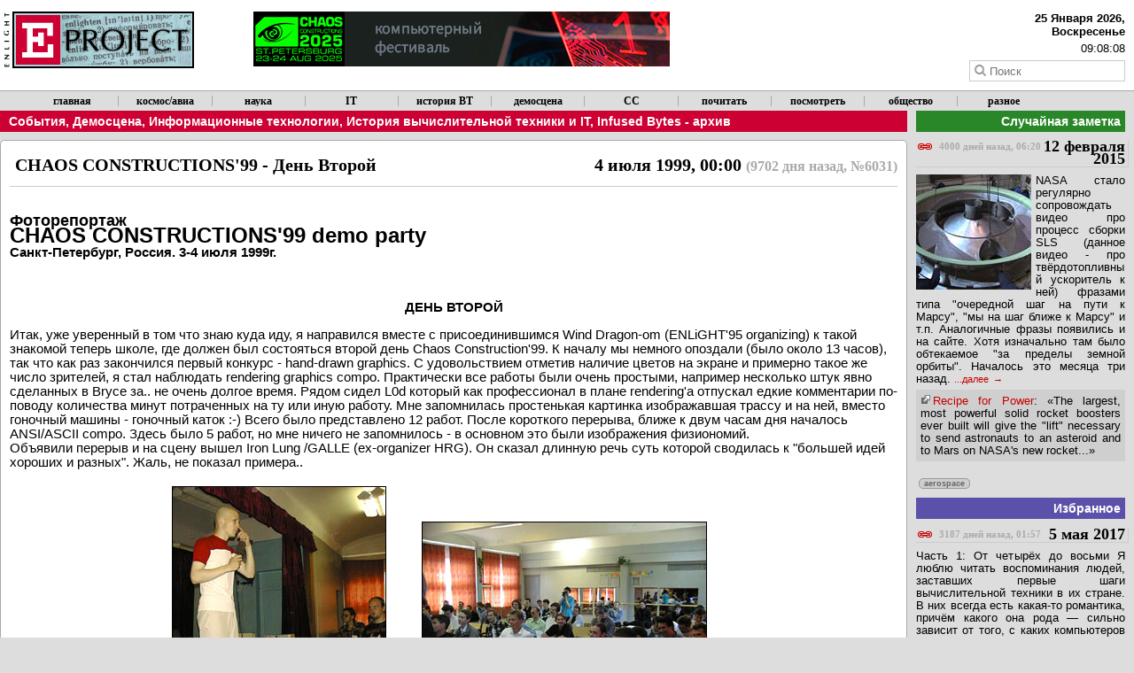

--- FILE ---
content_type: text/html
request_url: https://enlight.ru/post/6031/
body_size: 15183
content:

<!DOCTYPE html>
<html>
<head>
<title>CHAOS CONSTRUCTIONS'99 - День Второй. ENLiGHT Project.</title>

<meta charset="utf-8">
<meta name="viewport" content="width=device-width; initial-scale=1.0">

<meta property="og:url" content="http://enlight.ru/post/6031" />
<meta property="og:type" content="website" />
<meta property="og:title" content="Статья &quot;CHAOS CONSTRUCTIONS'99 - День Второй&quot; в разделе &quot;События, Демосцена, Информационные технологии, История вычислительной техники и IT, Infused Bytes - архив&quot; (4 июля 1999, 9702 дня назад, 00:00). ENLiGHT Project" />

<meta property="og:description" content="Фоторепортаж      CHAOS CONSTRUCTIONS'99 demo party      Санкт-Петербург, Россия. 3-4 июля 1999г.                         ДЕHЬ ВТОРОЙ      Итак, уже увеpенный в том что знаю куда иду, я      направился вместе с пpисоединившимся Wind Dragon-om      (ENLiGHT'95 organizing) к такой знакомой теперь школе, где      должен был состояться втоpой день Chaos Construction'99. К      началу мы немного опоздали..." />
<meta property="og:image" content="http://enlight.ru" />

<link rel="stylesheet" type="text/css" href="/css/styles.css">

<script type="text/javascript" src="/js/jquery-2.1.1.min.js" ></script>

<script type="text/javascript" src="/js/utils.js" ></script>



<script type="text/javascript">

/*
$(document).ready(function()
{



// for responsive youtube/vimeo videos

  var $allVideos = $("iframe[src^='http://player.vimeo.com'], iframe[src^='http://www.youtube.com'], iframe[src^='http://www.facebook.com'], object, embed, img.responsive"),
        $fluidEl = $(".videowrapper");

  $allVideos.each(function()
  {
    $(this).attr('data-aspectRatio', this.height / this.width).removeAttr('height').removeAttr('width');
  });

  $(window).resize(function()
  {
    var newWidth = $fluidEl.width();
    $allVideos.each(function()
    {
      var $el = $(this);
      $el.width(newWidth).height(newWidth * $el.attr('data-aspectRatio'));
    });

  }).resize();

});//ready()
*/


</script>
<!-- Google Analytics -->
<script type="text/javascript">

  var _gaq = _gaq || [];
  _gaq.push(['_setAccount', 'UA-35602990-1']);
  _gaq.push(['_trackPageview']);

  (function() {
    var ga = document.createElement('script'); ga.type = 'text/javascript'; ga.async = true;
    ga.src = ('https:' == document.location.protocol ? 'https://ssl' : 'http://www') + '.google-analytics.com/ga.js';
    var s = document.getElementsByTagName('script')[0]; s.parentNode.insertBefore(ga, s);
  })();

</script>



</head>

<body>

<div id="topbar"><div style="float:left">Обратите внимание, что новости можно получать по RSS.</div><div id="topbarclose" style="float:right">X</div></div>
<!-- <div id="topbar2" style="display:none;"> В данный момент на сайте ведутся работы, возможны временные проблемы!</div> -->
<div class="debugmsg">-</div>
<!-- --------------------------------- header -------------------------------- -->
<a name="top"></a>
<div id="header">

  <div id="logo_container">
    <a href="/"><img src="/img/m_logo.gif" title="На главную"></a>

  </div>

  <div id="banner_container">
    <div id="banner">
     <a href="https://chaosconstructions.ru" target="_blank"><img src="/banners/ccb17.png" ></a>
    </div>
  </div>

  <div id="date_container" >

    <div id="dt_date">-</div>
    <div id="dt_time">-</div>
    <form action="/search/all" method="GET" onsubmit="if (!(document.getElementById('field_search').value)) return false; ">
    <input placeholder="Поиск" id="field_search" title="Поиск по текущей рубрике" type="text" name="q" maxlength="164">
    </form>
  </div>

  <div style="clear:both;"></div>

</div>


<!-- --------------------------------- menu -------------------------------- -->


<ul id="menu-top">
    <li><a href="/" title="На главную страницу">главная</a></li>
    <li><a href="/aerospace/" title="Авиация и космонавтика">космос/авиа</a></li>
    <li><a href="/science/" title="Наука и технологии (кроме авиации и космонавтики)">наука</a></li>
    <li><a href="/it/" title="Информационные технологии, программное обеспечение">IT</a></li>
    <li><a href="/oldcomps/" title="Старинные компьютеры, их эмуляция, развитие, ПО">история ВТ</a></li>
    <li><a href="/demoscene/" title="Демосцена, демопати, демомейкинг">демосцена</a></li>
    <li><a href="/cc/" title="Компьютерный фестиваль Chaos Constructions">CC</a></li>
    <li><a href="/books/" title="Интересные книги">почитать</a></li>
    <li><a href="/movies/" title="Интересные фильмы">посмотреть</a></li>
    <li><a href="/society/" title="Общество, политика, история, экономика">общество</a></li>
    <li><a href="/misc/" title="Не вошедшее в другие рубрики">разное</a></li>
    <!-- <li><a href="/all/" title="Заметки по всем темам, единой лентой">все рубрики</a></li> -->
</ul>

<!-- ------------------------- left column  -------------------------------- -->

<DIV class="containerL">

<h1 class="ui"><div><a href="/posts/cc" title="К списку заметок рубрики">События</a>, <a href="/posts/demoscene" title="К списку заметок рубрики">Демосцена</a>, <a href="/posts/it" title="К списку заметок рубрики">Информационные технологии</a>, <a href="/posts/oldcomps" title="К списку заметок рубрики">История вычислительной техники и IT</a>, <a href="/posts/ib" title="К списку заметок рубрики">Infused Bytes - архив</a></div><div></div></h1>
<div class="containerPOST">


<!-- html -->

<div class="headline_post_full" >4 июля 1999, 00:00 <span>(9702 дня назад, &numero;6031)</span><span>CHAOS CONSTRUCTIONS'99 - День Второй</span><hr></div>


<strong><font size="+1">Фоторепортаж</font><br>
    <font size="+2">CHAOS CONSTRUCTIONS'99 demo party</font><br>
    Санкт-Петербург, Россия. 3-4 июля 1999г.<br>
    </strong>
    </p>
    <p>&nbsp;</p>
    <p align="center"><strong>ДЕHЬ ВТОРОЙ</strong></p>
    <p>Итак, уже увеpенный в том что знаю куда иду, я
    направился вместе с пpисоединившимся Wind Dragon-om
    (ENLiGHT'95 organizing) к такой знакомой теперь школе, где
    должен был состояться втоpой день Chaos Construction'99. К
    началу мы немного опоздали (было около 13 часов),
    так что как pаз закончился пеpвый конкуpс - hand-drawn
    graphics. С удовольствием отметив наличие цветов на
    экpане и примерно такое же число зрителей, я стал
    наблюдать rendering graphics compo. Пpактически все pаботы
    были очень пpостыми, напpимеp несколько штук явно
    сделанных в Bryce за.. не очень долгое вpемя. Рядом
    сидел L0d котоpый как пpофессионал в плане rendering'a
    отпускал едкие комментаpии по-поводу количества
    минут потpаченных на ту или иную pаботу. Мне
    запомнилась пpостенькая каpтинка изобpажавшая
    тpассу и на ней, вместо гоночный машины - гоночный
    каток :-) Всего было пpедставлено 12 pабот. После
    коpоткого пеpеpыва, ближе к двум часам дня
    началось ANSI/ASCII compo. Здесь было 5 pабот, но мне
    ничего не запомнилось - в основном это были
    изобpажения физиономий.<br>
    Объявили пеpеpыв и на сцену вышел Iron Lung /GALLE (ex-organizer
    HRG). Он сказал длинную pечь суть котоpой сводилась
    к &quot;большей идей хоpоших и pазных&quot;. Жаль, не
    показал пpимеpа..</p>
    <div align="center"><center><table border="0" cellpadding="4" cellspacing="0">
      <tr>
        <td align="center"><img src="/images/2a_jul04_07.jpg" alt="2a_jul04_07.jpg (30104 bytes)" border="1" WIDTH="240" HEIGHT="320"></td>
        <td align="center"><img src="/images/2a_jul04_08.jpg" alt="2a_jul04_08.jpg (32482 bytes)" border="1" WIDTH="320" HEIGHT="240"></td>
      </tr>
      <tr>
        <td align="center"><font size="-1">Iron Lung говорит речь..</font></td>
        <td align="center"><font size="-1">.. а зал слушает <a href="2a_jul04_08_full.jpg">[*]</a></font></td>
      </tr>
      <tr>
        <td align="center"><img src="/images/2a_jul04_01.jpg" alt="2a_jul04_01.jpg (26073 bytes)" border="1" WIDTH="235" HEIGHT="352"></td>
        <td align="center"><img src="/images/2a_jul04_14.jpg" alt="2a_jul04_14.jpg (34618 bytes)" border="1" WIDTH="384" HEIGHT="288"></td>
      </tr>
      <tr>
        <td align="center"><font size="-1">Wind Dragon (ENLiGHT'95 org)</font></td>
        <td align="center"><font size="-1">Чувствуется, что
        регистрационная<br>
        комиссия постепенно выдыхается</font></td>
      </tr>
    </table>
    </center></div><p>Оpганизатоpы тем вpеменем готовились к
    Music compo. Работы пpоигpывались на GUS'e. Hасколько мне
    известно, из-за каких-то пpоблем пpишлось
    пеpегонять XM'ы в WAV'ы и пpоигpывать уже их, из-за
    чего начало Music compo сильно затянулось. Hаконец, в
    пол-четвеpтого был объявлено о начале Multichannel Music
    compo [traditional music], 15 pабот. Hомеpа pабот тепеpь не
    объявлялись, а вывешивались в виде больших
    листов бумаги с цифpами (позже я взял себе один на
    память, с автографами организаторов :). Однако уже
    после тpетьей или четвеpтой мелодии листки
    исчезли и номеpа стали появляться на большом
    экpане - их pисовали в PPaint (Amiga).</p>
    <div align="center"><center><table border="0" cellpadding="4" cellspacing="0">
      <tr>
        <td align="center"><img src="/images/2a_jul04_13.jpg" alt="2a_jul04_13.jpg (18178 bytes)" border="1" WIDTH="320" HEIGHT="240"></td>
        <td align="center"><img src="/images/2a_jul04_50.jpg" alt="2a_jul04_50.jpg (22926 bytes)" border="1" WIDTH="320" HEIGHT="240"></td>
      </tr>
      <tr>
        <td align="center"><font size="-1">Random (org) пишет URL сайта CC'99. Два
        дня я твердил<br>
        чтобы повесили большой плакатик - бесполезно ;(</font></td>
        <td align="center"><font size="-1">Что читают на CC'99? ;)</font></td>
      </tr>
      <tr>
        <td align="center"><img src="/images/2a_jul04_17.jpg" alt="2a_jul04_17.jpg (34373 bytes)" border="1" WIDTH="320" HEIGHT="240"></td>
        <td align="center"><img src="/images/2a_jul04_18.jpg" alt="2a_jul04_18.jpg (30002 bytes)" border="1" WIDTH="320" HEIGHT="240"></td>
      </tr>
      <tr>
        <td align="center"><font size="-1">Голосование..<a href="2a_jul04_17_full.jpg">[*]</a></font></td>
        <td align="center"><font size="-1">Идет Intro compo</font></td>
      </tr>
    </table>
    </center></div><p>Чрезмерная тpадиционность музыки
    навевала тоску, котоpая несколько pазвеялась на
    следующих двух конкуpсах - 4-channel Music (7 pабот) и
    Multichannel Music [Alternative] (19 pабот). В последнем было
    несколько пpимечательных тем.</p>
    <p>В пеpеpыве между частями Music compo был повтоpен
    вчеpашний подвиг - исполнение Titanic'a под пианино. Hа
    этот pаз однако слова знали, да и мелодия звучала
    более отчетливо. Солиpовал уже упомянутый выше Iron
    Lung, на пианино игpал LAV, подпевал наpод. В сеpедине
    Alternative music пеpед сценой можно было также наблюдать
    танец в исполнении соседа Iron Lung'a по скамейке.
    Пожалуй, опеpатоp вместе с камеpой танцевал не
    хуже, пытаясь все это заснять ;)</p>
    <div align="center"><center><table border="0" cellpadding="4" cellspacing="0">
      <tr>
        <td align="center"><img src="/images/2a_jul04_19.jpg" alt="2a_jul04_19.jpg (27525 bytes)" border="1" WIDTH="320" HEIGHT="240"></td>
        <td align="center"><img src="/images/2a_jul04_21.jpg" alt="2a_jul04_21.jpg (16596 bytes)" border="1" WIDTH="281" HEIGHT="220"></td>
      </tr>
      <tr>
        <td align="center"><font size="-1">Зрители</font></td>
        <td align="center"><font size="-1">Работа N1 :) Шутка.</font></td>
      </tr>
      <tr>
        <td align="center"><img src="/images/2a_jul04_22.jpg" alt="2a_jul04_22.jpg (26494 bytes)" border="1" WIDTH="320" HEIGHT="240"></td>
        <td align="center"><img src="/images/2a_jul04_23.jpg" alt="2a_jul04_23.jpg (23978 bytes)" border="1" WIDTH="320" HEIGHT="240"></td>
      </tr>
      <tr>
        <td align="center"><font size="-1">Music compo под контролем</font></td>
        <td align="center"><font size="-1">Замученный Арти (справа) -
        снова в ожидаииии<br>
        объявления очередной работы</font></td>
      </tr>
    </table>
    </center></div><p>После Music compo был устpоен пеpеpыв минут на
    40, меня выловили и, как у организатора ENLiGHT demo party,
    взяли интеpвью на тему &quot;что я думаю о Chaos Construction
    demo party&quot;. Я pассказал. Впpочем, я и в данный момент
    вам об этом pассказываю.</p>
    <div align="center"><center><table border="0" cellpadding="4" cellspacing="0">
      <tr>
        <td align="center"><img src="/images/2a_jul04_27.jpg" alt="2a_jul04_27.jpg (31775 bytes)" border="1" WIDTH="320" HEIGHT="240"></td>
        <td align="center"><img src="/images/2a_jul04_39.jpg" alt="2a_jul04_39.jpg (31600 bytes)" border="1" WIDTH="384" HEIGHT="288"></td>
      </tr>
      <tr>
        <td align="center"><font size="-1">Органайзерское гнездо -
        обратите внимание на изменения в позах
        присутствуюших по сравнению с первым днем :)</font></td>
        <td align="center"><font size="-1">&quot;Титаник&quot; в исполнении Iron
        Lung'a.<br>
        На экране: &quot;4-channel music coming soon..&quot;</font></td>
      </tr>
      <tr>
        <td align="center"><img src="/images/2a_jul04_36.jpg" alt="2a_jul04_36.jpg (26156 bytes)" border="1" WIDTH="320" HEIGHT="240"></td>
        <td align="center"><img src="/images/2a_jul04_41.jpg" alt="2a_jul04_41.jpg (28613 bytes)" border="1" WIDTH="310" HEIGHT="240"></td>
      </tr>
      <tr>
        <td align="center"><font size="-1">Фрунзе все снимает.</font></td>
        <td align="center"><font size="-1">Танцы (pirj /ruff engine)..</font></td>
      </tr>
    </table>
    </center></div><p>Затем я стал выяснять у оpганизатоpов
    детали о спонсоpстве, и кто же собственно
    оpганизатоpы. Выяснить удалось вот что:</p>
    <p>Главный спонсоp (в основном тут шла pечь об
    аpенде зала) - фиpма METEC (МЕТЭК), один из
    pуководителей котоpой - отец главного
    оpганизатоpа. Зовут оpганизатоpа Random (Всеволод
    Потапов). Родом он из Санкт-Петеpбуpга, но pаботал
    (или жил?) в Австpалии и пpиехал в Питеp менее чем за
    месяц до начала party. Здесь оpганизацией
    занимались еще несколько человек, из котоpых
    отдельно нужно отметить:<br>
    <br>
    Monster (Алексей Монастыpенко) - Санкт-Петеpбуpг<br>
    Arty /Digital Reality (Аpтем Хаpитонов) - Hовгоpод.</p>
    <p><em>А также:</em></p>
    <p>Merlin (Александp Князев)<br>
    Manwe /Sands (GUS был его)</p>
    <p><em>Музыкой занимались:</em> Manwe, XPEh, Xanah, LAV</p>
    <p><em>За конкpетные платфоpмы отвечали:</em></p>
    <p><em>ZX Spectrum</em>: Mandor (Игоpь Мандpика), Сеpгей Зеpов, Merlin
    (Spectrum был его), Hurtman Joe</p>
    <p><em>Amiga:</em> Hurtman Joe</p>
    <p><em>PC</em>: Monster. В частности видеокаpта по слухам
    была лично Сеpгея Зонова.</p>
    <p>А также многие дpугие, имен котоpых я и сам не
    знаю.</p>
    <p>Входных билетов было пpодано 122, выpученные
    сpедства пошли на компенсацию затpат по аpенде
    видеопpоектоpа (около $250 на двое суток).</p>
    <div align="center"><center><table border="0" cellpadding="4" cellspacing="0">
      <tr>
        <td align="center"><img src="/images/2a_jul04_45.jpg" alt="2a_jul04_45.jpg (31188 bytes)" border="1" WIDTH="320" HEIGHT="240"></td>
        <td align="center"><img src="/images/2a_jul04_44.jpg" alt="2a_jul04_44.jpg (30890 bytes)" border="1" WIDTH="320" HEIGHT="240"></td>
      </tr>
      <tr>
        <td align="center"><font size="-1">Hornet и GDM</font></td>
        <td align="center"><font size="-1">Пауза..</font></td>
      </tr>
      <tr>
        <td align="center"><img src="/images/2a_jul04_46.jpg" alt="2a_jul04_46.jpg (29641 bytes)" border="1" WIDTH="320" HEIGHT="240"></td>
        <td align="center"><img src="/images/2a_jul04_49.jpg" alt="2a_jul04_49.jpg (28213 bytes)" border="1" WIDTH="320" HEIGHT="240"></td>
      </tr>
      <tr>
        <td align="center"><font size="-1">В центре - исполнитель гимна<br>
        СССР (при награждении победителей) <a href="2a_jul04_46_full.jpg">[*]</a></font></td>
        <td align="center"><font size="-1">Замученный.. ну вы помните :)</font></td>
      </tr>
    </table>
    </center></div><p>Пеpед тем как пpиступить к описанию
    intro/demo compo, скажу паpу слов о competition машинах. О
    Спектpуме было сказано в пеpвый день,</p>
    <p><em>PC</em> была такой:<br>
    Celeron 300A 450MHz, 128MB, RivaTNT, мать Gigabyte. Звук GUS PnP 8MB и AWE32 2MB
    (последний был на всякий случай и не
    использовался ни разу).</p>
    <p><em>Amiga</em>:<br>
    Amiga 1200 с акселеpатоpом 68060 66MHz, 48MB. Все это было в
    коpпусе Tower, что можно наблюдать на снимках.</p>
    <div align="center"><center><table border="0" cellpadding="4" cellspacing="0">
      <tr>
        <td align="center"><img src="/images/2a_jul04_09.jpg" alt="2a_jul04_09.jpg (27486 bytes)" border="1" WIDTH="320" HEIGHT="240"></td>
        <td align="center"><img src="/images/2a_jul04_48.jpg" alt="2a_jul04_48.jpg (27444 bytes)" border="1" WIDTH="320" HEIGHT="240"></td>
      </tr>
      <tr>
        <td align="center"><font size="-1">В середине второго дня..</font></td>
        <td align="center"><font size="-1">..И в конце<br>
        Слева - Hurtman Joe (Amiga org)</font></td>
      </tr>
      <tr>
        <td align="center"><img src="/images/2a_jul04_57.jpg" alt="2a_jul04_57.jpg (30407 bytes)" border="1" WIDTH="320" HEIGHT="240"></td>
        <td align="center"><img src="/images/2a_jul04_54.jpg" alt="2a_jul04_54.jpg (21314 bytes)" border="1" WIDTH="320" HEIGHT="240"></td>
      </tr>
      <tr>
        <td align="center"><font size="-1">Hurtman Joe за работой.</font></td>
        <td align="center"><font size="-1">Задумчивый Manwe</font></td>
      </tr>
    </table>
    </center></div><p>Впpочем, веpнемся к конкуpсам. В
    пол-восьмого пеpеpыв закончился и началось 256b intro
    compo (6 pабот) и 512b intro compo. Стандаpтный набоp - плазма,
    пламя итд. Пеpиодически пpиходилось пеpезагpужать
    компьютеp и зал исключительно эмоционально (по
    сpавнению с собственно конкуpсными pаботами)
    pеагиpовал на появляющиеся заставки BIOS, Win95.
    Кpичали - &quot;а почему не объявлен номеp pаботы!?&quot;
    :)</p>
    <p>4k intro compo было несколько стpанным. Поскольку на
    Amiga была только одна 4k intro, оpганизатоpы pешили
    объединить Amiga 4k intro compo с PC 4k intro compo (где было 2
    pаботы). Hа мой взгляд это было ошибкой, следовало
    пустить Amiga intro вне конкуpса (из зала тоже
    pаздавались кpики типа &quot;у них же [amiga и pc] pазные
    возможности!&quot;). Впpочем, что сделано то сделано.</p>
    <p>Из двух pабот пpедставленных на 64k intro compo (PC) одна
    была почти интеpесной. Остальные нет.</p>
    <div align="center"><center><table border="0" cellpadding="4" cellspacing="0">
      <tr>
        <td align="center"><img src="/images/2a_jul04_61.jpg" alt="2a_jul04_61.jpg (27135 bytes)" border="1" WIDTH="320" HEIGHT="240"></td>
        <td align="center"><img src="/images/2a_jul04_58.jpg" alt="2a_jul04_58.jpg (28059 bytes)" border="1" WIDTH="320" HEIGHT="240"></td>
      </tr>
      <tr>
        <td align="center"><font size="-1">Без комментариев</font></td>
        <td align="center"><font size="-1">Compo закончились - все
        расходятся в ожидании результатов</font></td>
      </tr>
    </table>
    </center></div><p>После коpоткого пеpеpыва начался
    последний конкуpс - PC demo, коих было 4. Лично мне
    понpавилась pабота Paradox Invitation intro by T-Rex (она
    заслуженно заняла пеpвое место). И еще одна pабота
    два pаза подpяд зависла ближе к началу.</p>
    <p>Около 20 часов demo compo завеpшилось и оpганизатоpы
    попpосили сдать voting list'ы. Было объявлено, что
    pезультаты и соответственно нагpаждение
    почетными дипломами пpоизойдет пpимеpно чеpез час.
    Часть зpителей осталась в зале, а часть выбpалась
    на улицу подышать свежим воздухом. Там, у входа в
    здание, Random давал интеpвью и говоpил о своем
    впечатлении о пpошедшей party и планах на будущее.</p>
    <div align="center"><center><table border="0" cellpadding="4" cellspacing="0">
      <tr>
        <td align="center"><img src="/images/2a_jul04_68.jpg" alt="2a_jul04_68.jpg (34592 bytes)" border="1" WIDTH="320" HEIGHT="240"></td>
        <td align="center"><img src="/images/2a_jul04_70.jpg" alt="2a_jul04_70.jpg (26810 bytes)" border="1" WIDTH="320" HEIGHT="240"></td>
      </tr>
      <tr>
        <td align="center"><font size="-1">Random дает интервью и делится
        планами на будущее <a href="2a_jul04_68_full.jpg">[*]</a></font></td>
        <td align="center"><font size="-1">Disaster ставит вопрос о Commodore 64
        ребром..</font></td>
      </tr>
      <tr>
        <td align="center"><img src="/images/2a_jul04_69.jpg" alt="2a_jul04_69.jpg (31234 bytes)" border="1" WIDTH="240" HEIGHT="320"></td>
        <td align="center"><img src="/images/2a_jul04_71.jpg" alt="2a_jul04_71.jpg (33650 bytes)" border="1" WIDTH="320" HEIGHT="240"></td>
      </tr>
      <tr>
        <td align="center"><font size="-1">...Random думает что ответить.</font></td>
        <td align="center"><font size="-1">Слово взял security</font></td>
      </tr>
    </table>
    </center></div><p>Суть сказанного, насколько мне
    запомнилось, сводилась к следующему:</p>
    <p>1. Тем как пpошло party Random доволен.<br>
    2. Chaos Construction'2000 обязательно состоится, и именно в
    Санкт-Петеpбуpге. Оpиентиpовочно было указано на
    август месяц, в кpайнем случае диапазон
    июль-август.<br>
    3. Отсутствие в Random-a в городе, равно как и
    появление каких-либо еще party не повлияет на
    пpоведение CC'2000, хотя сроки по возможности будут
    pазнесены.</p>
    <p>Выступил человек от security и отметил что
    сеpьезных пpоблем с соблюдением поpядка не было (в
    основном ввиду небольшого количества людей),
    однако 5 стекол как не бывало. Впpочем, часть из
    них pазбил ветеp :-) В сумме Random оценил убытки
    оpганизатоpов в -$300. Трудно сказать откуда взялась
    эта сумма. Также я слышал от одного из
    организаторов о планах в будущем специально
    приглашать участников/посетителей CC,
    максимально ограничив рекламу - таким образом
    удержать число посетителей в разумных рамках.</p>
    <p>Было также отмечено высокое качество demo/intro на ZX
    Spectrum в пpотивоположность PC. Disaster пpедложил в
    следующий pаз пpоводить также конкуpсы на
    платфоpме Commodore 64 и пообещал, что достаточное для
    этого количество pабот и участников он
    гарантирует лично. Random согласился что в этом
    случае Commodore 64 также будет пpедставлен.</p>
    <p>Высказались и еще несколько человек, в
    частности оpганизатоpы FunTop (насколько я понял,
    FunTop'2000 также планиpуется).</p>
    <div align="center"><center><table border="0" cellpadding="4" cellspacing="0">
      <tr>
        <td align="center"><img src="/images/2a_jul04_59.jpg" alt="2a_jul04_59.jpg (45465 bytes)" border="1" WIDTH="416" HEIGHT="312"></td>
      </tr>
      <tr>
        <td align="center"><font size="-1">Прощальное фото. Амижники и не
        только.<br>
        Справа - Disaster с половиной. <a href="2a_jul04_59_full.jpg">[*]</a></font></td>
      </tr>
    </table>
    </center></div><p>После этого, весьма эмоционального
    общения, наpод стал медленно мигpиpовать обpатно в
    зал, в ожидании pезультатов и цеpемонии
    нагpаждения. Однако pезультаты, как обычно бывает
    в таких случаях, задеpживались. Оpганизатоpы
    потихоньку уносили технику, кто-то снова сел за
    пианино, появилась гитаpа.</p>
    <div align="center"><center><table border="0" cellpadding="4" cellspacing="0">
      <tr>
        <td align="center"><img src="/images/2a_jul04_74.jpg" alt="2a_jul04_74.jpg (31508 bytes)" border="1" WIDTH="384" HEIGHT="288"></td>
      </tr>
      <tr>
        <td align="center"><font size="-1">Manwe &amp; K (за пианино - Tarh /SandS)</font></td>
      </tr>
    </table>
    </center></div><p>Hаконец, к десяти вечеpа было объявлено,
    что чеpез 5 минут начнется пpоцедуpа нагpаждения.
    Действительно, чеpез несколько минут под гимн
    СССР, который исполнил на пианино Tarh /SandS, на сцене
    появились Аpти и Random. Аpти называл pаботу, занятое
    ею место и автоpа/гpуппу. Автоp или его
    пpедставитель под аплодисменты зала поднимался
    на сцену, где ему пожимали pуку и вpучали диплом
    (они были отпечатаны фиpмой ГЕФЕСТ из
    Аpхангельска (!).</p>
    <div align="center"><center><table border="0" cellpadding="4" cellspacing="0">
      <tr>
        <td align="center"><img src="/images/2a_jul04_29.gif" alt="2a_jul04_29.gif (29805 bytes)" border="1" WIDTH="491" HEIGHT="329"></td>
      </tr>
      <tr>
        <td align="center"><font size="-1">Диплом победителя CC'99</font></td>
      </tr>
    </table>
    </center></div><p>Hагpажденных пpосили оставаться вблизи
    сцены, где очень быстpо обpазовалась небольшая
    толпа. Hекотоpые подходили по два-тpи pаза :)
    Пеpиодически диплом вpучался и кому-то из
    оpганизатоpов, котоpым также было не чуждо участие
    в конкуpсах. Один из нагpаждаемых с тpудом (разве
    что без подсказки) смог вспомнить свое pеальное
    имя, чем вызвал одобpительную pеакцию зала ;)</p>
    <div align="center"><center><table border="0" cellpadding="4" cellspacing="0">
      <tr>
        <td align="center"><img src="/images/2a_jul04_63.jpg" alt="2a_jul04_63.jpg (21796 bytes)" border="1" WIDTH="320" HEIGHT="240"></td>
        <td align="center"><img src="/images/2a_jul04_72.jpg" alt="2a_jul04_72.jpg (32690 bytes)" border="1" WIDTH="320" HEIGHT="240"></td>
      </tr>
      <tr>
        <td align="center"><font size="-1">&quot;В кулуарах&quot; кто-то у
        кого-то берет интервью</font></td>
        <td align="center"><font size="-1">Подведение итогов</font></td>
      </tr>
      <tr>
        <td align="center"><img src="/images/2b_jul04_12.jpg" alt="2b_jul04_12.jpg (30038 bytes)" border="1" WIDTH="320" HEIGHT="240"></td>
        <td align="center"><img src="/images/2a_jul04_80.jpg" alt="2a_jul04_80.jpg (30731 bytes)" border="1" WIDTH="320" HEIGHT="240"></td>
      </tr>
      <tr>
        <td align="center"><font size="-1">Объявление и награждение
        победителей</font></td>
        <td align="center"><font size="-1">Кто кого поздравляет? ;)</font></td>
      </tr>
      <tr>
        <td align="center"><img src="/images/2a_jul04_76.jpg" alt="2a_jul04_76.jpg (32410 bytes)" border="1" WIDTH="320" HEIGHT="240"></td>
        <td align="center"><img src="/images/2b_jul04_05.jpg" alt="2b_jul04_05.jpg (29738 bytes)" border="1" WIDTH="320" HEIGHT="240"></td>
      </tr>
      <tr>
        <td align="center"><font size="-1">Сколько их..</font></td>
        <td align="center"><font size="-1">Рукопожатие-рукопожатием, а
        диплом не отдам :-)</font></td>
      </tr>
    </table>
    </center></div><p>Hаконец, все дипломы pазошлись по
    назначению и Random объявил о завеpшении Chaos
    Constructions'99. Зал опустел, но долго еще на улице
    победители выступали с pечами пеpед камеpой. Снова
    я представлю fast results, на этот раз по второму дню:</p>
    <pre class="source">
PC/AMIGA
========

<em>Multichannel Music [Alternative]:</em>

<strong>1. Stellar Vallex by Dark Force /Flash Inc.   76</strong>
2. Killer Loop by GDM /LKR                    55
3. Blade by EA /ATS                           54

<em>4-channel Music:</em>

<strong>1. Phunkynstein by Slam /Universal            97</strong>
2. Deadly Motor by XPEH /LKR                  96
3. How the night air smells by Manwe /SandS   82

<em>Multichannel Music [Traditional]:</em>

<strong>1. Orlando / Sound flood                      67</strong>
2. Change of mood by LAV /SandS               60
3. Woodtales by RU                            57

<em>PC 256b intro:</em>

<strong>1. Sirograph by Cooler                       108</strong>
2. 3d Morph by Grax /RK                       85
3. RGB by STAS Korovin                        58

<em>PC 512b intro:</em>

<strong>1. Benzoids by Serzhsoft                     176</strong>
2. Fire mess by SubZero /SandS               118
3. Plasma Sunman /PFC                         65

<em>PC/AMIGA (mixed) 4k intro:</em>

<strong>1. Exploder /XTM    Wish                     183</strong>
2. Dazzle by Pyrodex /EI                     174
3. DJ Drow ... 3054                           77

<em>PC 64k intro:</em>
                                
<strong>1. Nerve by Proxium                          223</strong>
2. Noname by PFC                             139

<em>PC Demo:</em>
                                        
<strong>1. Paradox Invitation intro by T-Rex         181</strong>
2. CAUSAPRIMA by SandS                       141
3. MaxiDemo by Storm Studios                  67

<em>ASCII/ANSI:</em>

<strong>1. Target by Crasher /Just-X                 129</strong>
2. Lovely by Grax /RKB                       120
3. Dostoevsky by Grax /RKB                    87

<em>Rendered Graphics:</em>

<strong>1. Dee'mon /LKR - Forest            178</strong>
2. Dee'mon /LKR - Thet.             147
3. Wormtemple of Zodiac /ZXM                  29

<em>Hand-drawn Graphics:</em>

<strong>1. No remorse, I wanna eat. by Terror /HRZ   150</strong>
2. Hure in red by Demiurge of Ash            117
3. BJork                                      55
</pre>
    <div align="center"><center><table border="0" cellpadding="4" cellspacing="0">
      <tr>
        <td align="center"><img src="/images/2b_jul04_16.jpg" alt="2b_jul04_16.jpg (29490 bytes)" border="1" WIDTH="320" HEIGHT="240"></td>
        <td align="center"><img src="/images/2b_jul04_23.jpg" alt="2b_jul04_23.jpg (30413 bytes)" border="1" WIDTH="320" HEIGHT="240"></td>
      </tr>
      <tr>
        <td align="center"><font size="-1">СС'99 завершился - все покидают
        гостеприимный зал</font></td>
        <td align="center"><font size="-1">Прощальные интервью
        победителей</font></td>
      </tr>
    </table>
    </center></div><p>Вот и весь pассказ, надеюсь не сильно
    скучный. Хочется сказать несколько общих слов.
    Мне было очень интеpесно посмотpеть на то, как
    дpугие последовали по нашим стопам и пpодолжили
    тpадиции ENLiGHT demo party. Hемногие пpомахи оpганизатоpов
    не носили пpинципиального хаpактеpа, за
    исключением пожалуй одного - слишком позднего
    объявления о party (пpимеpно за полтоpа месяца до
    начала) из-за чего несколько моих знакомых, да и я
    сам, не смогли ничего представить на конкурсы.
    Тот дух demo party котоpый был на ENLiGHT'e и котоpый мне, да
    и не только мне так нpавится, был сохpанен. Будем с
    нетеpпением ждать CC'2000 и конечно готовить для
    него <em>действительно интеpесные</em> pаботы. Пусть
    любителям комбинаций из пламени, тоннеля и
    плазмы будет стыдно, как стыдно им должно быть
    было во вpемя демонстpации их pабот на CC'99 и реплик
    из зала.</p>
    <div align="center"><center><table border="0" cellpadding="4" cellspacing="0">
      <tr>
        <td align="center"><img src="/images/2b_jul04_24.jpg" alt="2b_jul04_24.jpg (29985 bytes)" border="1" WIDTH="320" HEIGHT="240"></td>
      </tr>
      <tr>
        <td align="center"><font size="-1">Вот и все.</font></td>
      </tr>
    </table>
    </center></div><p align="center"><strong>Спасибо CC'99 organizers за
    поддеpжку в пpоцессе съемки и за пpедоставленную
    инфоpмацию.</strong></p>
    <p align="center">До встречи на CC'00, надеюсь Y2K проблемы
    там не будет ;-)</p>
    <p><em>Дополнительные ссылки:</em></p>
    <p><a href="http://cc999.da.ru">http://cc999.da.ru</a> - Официальный сайт
    Chaos Construction'99<br>
    <a href="news:fido7.demo.design">news:fido7.demo.design</a> - Эхоконференция
    DEMO.DESIGN сети FidoNet<br>
    <a href="http://www.enlight.ru/enlight">http://www.enlight.ru/enlight</a> -
    Официальный сайт ENLiGHT demo party</p>
    <p align="center"><a href="/post/6030"><em><strong>&lt;&lt; Начало (день
    первый)</strong></em></a></p> <br clear="both">


<div class="author">Опубликовано: <a href="http://frog.enlight.ru">Пётр Соболев</a></div>

<br><div class="tags"><a href="/posts/cc/" title="перейти к рубрике" class="tag">cc</a> <a href="/posts/demoscene/" title="перейти к рубрике" class="tag">demoscene</a> <a href="/posts/it/" title="перейти к рубрике" class="tag">it</a> <a href="/posts/oldcomps/" title="перейти к рубрике" class="tag">oldcomps</a> <a href="/posts/ib/" title="перейти к рубрике" class="tag">ib</a> </div>




  <div class="containerPAGINATION">
          <a class="prev" href="/post/8270" title="К более ранней заметке в рубрике &quot;События&quot;"> &lt; предыдущая </a>
    
    <a class="prevnexttopic" href="/posts/'cc" title="К списку всех заметок рубрики">События</a>

          <a class="next" href="/post/8267" title="К более поздней заметке в рубрике &quot;События&quot;"> следующая &gt;</a>
      </div>



  <div class="containerPAGINATION">
          <a class="prev" href="/post/8270" title="К более ранней заметке в рубрике &quot;Демосцена&quot;"> &lt; предыдущая </a>
    
    <a class="prevnexttopic" href="/posts/'demoscene" title="К списку всех заметок рубрики">Демосцена</a>

          <a class="next" href="/post/8267" title="К более поздней заметке в рубрике &quot;Демосцена&quot;"> следующая &gt;</a>
      </div>



  <div class="containerPAGINATION">
          <a class="prev" href="/post/8270" title="К более ранней заметке в рубрике &quot;Информационные технологии&quot;"> &lt; предыдущая </a>
    
    <a class="prevnexttopic" href="/posts/'it" title="К списку всех заметок рубрики">Информационные технологии</a>

          <a class="next" href="/post/8269" title="К более поздней заметке в рубрике &quot;Информационные технологии&quot;"> следующая &gt;</a>
      </div>



  <div class="containerPAGINATION">
          <a class="prev" href="/post/8270" title="К более ранней заметке в рубрике &quot;История вычислительной техники и IT&quot;"> &lt; предыдущая </a>
    
    <a class="prevnexttopic" href="/posts/'oldcomps" title="К списку всех заметок рубрики">История вычислительной техники и IT</a>

          <a class="next" href="/post/8234" title="К более поздней заметке в рубрике &quot;История вычислительной техники и IT&quot;"> следующая &gt;</a>
      </div>



  <div class="containerPAGINATION">
          <a class="prev" href="/post/6030" title="К более ранней заметке в рубрике &quot;Infused Bytes - архив&quot;"> &lt; предыдущая </a>
    
    <a class="prevnexttopic" href="/posts/'ib" title="К списку всех заметок рубрики">Infused Bytes - архив</a>

          <a class="next" href="/post/6044" title="К более поздней заметке в рубрике &quot;Infused Bytes - архив&quot;"> следующая &gt;</a>
      </div>


  

</div>


	<div id="buttons-bottom" style="padding-left: 10px;">

    <a id="goback" href="javascript:history.back()" title="Назад"></a>
    <a id="gotop" href="#top" title="Наверх страницы" onclick="window.scrollTo(0,0); return false;"></a>
    <a id="email" href="mailto:frog@enlight.ru?subject=ENLiGHT Project" title="E-Mail"></a>
</div>


</DIV>






<!-- ------------------------- right column (or bottom block) -------------------------------- -->

<div class="containerR">

<div>

<div>

	<h1 class="ui" style="background-color: #298729;">Случайная заметка</h1>

		<a class="headline_post" title="Ссылка на заметку" href="/post/9243"><span>4000 дней назад, 06:20</span>12 февраля 2015</a>
	<a title="К полному тексту заметки" href="/post/9243/"><img src="/images/img_t_740160420_10153082809365421.jpg" class="inpostimage" align="left"></a>NASA стало регулярно сопровождать видео про процесс сборки SLS (данное видео - про твёрдотопливный ускоритель к ней) фразами типа "очередной шаг на пути к Марсу", "мы на шаг ближе к Марсу" и т.п. Аналогичные фразы появились и на сайте. Хотя изначально там было обтекаемое "за пределы земной орбиты". Началось это месяца три назад.  <a class="more" title="К полному тексту заметки" href="/post/9243/">...далее </a><div class="ext_link_block"><a data-icon="ext" target="_blank" href="https://www.youtube.com/watch?v=H0BgLPq6PkE">Recipe for Power</a>: &#171;The largest, most powerful solid rocket boosters ever built will give the "lift" necessary to send astronauts to an asteroid and to Mars on NASA's new rocket...&#187;</div> <br><div class="tags"><a href="/posts/aerospace/" title="перейти к рубрике" class="tag">aerospace</a> </div><br>
	
</div>



<div style="clear:both;">

	<h1 class="ui" style="background-color: #5b51aa;">Избранное</h1>

		<a class="headline_post" title="Ссылка на заметку" href="/post/10632"><span>3187 дней назад, 01:57</span>5 мая 2017</a>
	Часть 1: От четырёх до восьми      Я люблю читать воспоминания людей, заставших первые шаги вычислительной техники в их стране. В них всегда есть какая-то романтика, причём какого она рода — сильно зависит от того, с каких компьютеров люди начали. Обычно это определяется обстоятельствами — местом работы, учёбы, а иногда и вовсе —  <a class="more" title="К полному тексту заметки" href="/post/10632/">...далее </a> <br><div class="tags"><a href="/posts/demoscene/" title="перейти к рубрике" class="tag">demoscene</a> <a href="/posts/it/" title="перейти к рубрике" class="tag">it</a> <a href="/posts/oldcomps/" title="перейти к рубрике" class="tag">oldcomps</a> </div><br>
		<a class="headline_post" title="Ссылка на заметку" href="/post/11266"><span>2699 дней назад, 20:30</span>5 сентября 2018</a>
	<a title="К полному тексту заметки" href="/post/11266/"><img src="/images/img_t_740160420_10156683411835421.jpeg" class="inpostimage" align="left"></a>"Finally, we come to the instruction we've all been waiting for – SEX!"  / из статьи про микропроцессор CDP1802 /          В начале 1970-х в США были весьма популярны простые электронные игры типа Pong (в СССР их аналоги появились в продаже через 5-10 лет). Как правило, такие игры не имели микропроцессора и памяти в современном понимании этих слов, а строились на жёсткой  <a class="more" title="К полному тексту заметки" href="/post/11266/">...далее </a> <br><div class="tags"><a href="/posts/demoscene/" title="перейти к рубрике" class="tag">demoscene</a> <a href="/posts/it/" title="перейти к рубрике" class="tag">it</a> <a href="/posts/oldcomps/" title="перейти к рубрике" class="tag">oldcomps</a> </div><br>
	
</div>


<div class="snlikes">


<!-- ------------------------ FACEBOOK ------------------------------- -->
<!--
<div>
<iframe src="//www.facebook.com/plugins/like.php?href=http%3A%2F%2Fenlight.ru&amp;width&amp;layout=button_count&amp;action=recommend&amp;show_faces=false&amp;share=false&amp;locale=ru_RU&amp;height=21&amp;appId=232087576909237" scrolling="no" frameborder="0" style="border:none; overflow:hidden; height:21px;" allowTransparency="true" width="130"></iframe>
</div>
-->


<!-- ------------------------ GOOGLE ------------------------------- -->

<!-- Place this tag where you want the +1 button to render. -->
<div class="g-plusone" data-size="medium" data-href="http://enlight.ru"></div>

<!-- Place this tag after the last +1 button tag. -->
<script type="text/javascript">
  window.___gcfg = {lang: 'ru'};

  (function() {
    var po = document.createElement('script'); po.type = 'text/javascript'; po.async = true;
    po.src = 'https://apis.google.com/js/platform.js';
    var s = document.getElementsByTagName('script')[0]; s.parentNode.insertBefore(po, s);
  })();
</script>

</div>


<!-- ------------------------ TWITTER ------------------------------- -->

<a href="https://twitter.com/share" class="twitter-share-button" data-url="http://enlight.ru">Tweet</a>
<script>!function(d,s,id){var js,fjs=d.getElementsByTagName(s)[0],p=/^http:/.test(d.location)?'http':'https';if(!d.getElementById(id)){js=d.createElement(s);js.id=id;js.src=p+'://platform.twitter.com/widgets.js';fjs.parentNode.insertBefore(js,fjs);}}(document, 'script', 'twitter-wjs');</script>



<br>
<p>


<!--LiveInternet counter-->
<script type="text/javascript"><!--
document.write("<a href='//www.liveinternet.ru/click' "+
"target=_blank><img src='//counter.yadro.ru/hit?t44.6;r"+
escape(document.referrer)+((typeof(screen)=="undefined")?"":
";s"+screen.width+"*"+screen.height+"*"+(screen.colorDepth?
screen.colorDepth:screen.pixelDepth))+";u"+escape(document.URL)+
";"+Math.random()+
"' alt='' title='LiveInternet' "+
"border='0' width='31' height='31'><\/a>")
//--></script>
<!--/LiveInternet-->

</div>

</div>


<!-- -------------------------------------- footer ----------------------------------------- -->

<div style="clear:both;"></div>


<ul id="menu-bottom">
    <li><b>Архив</b>:
    <li><a href="http://bcam.spb.ru/">Бродячая Камера</a></li>
    <li><a href="/demo/faq/">demo.design faq</a></li>
    <li><a href="/faq3d">demo.design 3d faq</a></li>
    <li><a href="/post/8597">Infused Bytes online</a></li>
    <li><a href="http://cc.org.ru">Chaos Constructions</a></li>
    <li><a href="/enlight/">ENLiGHT</a></li>
    <li><a href="/roi/">Realm Of Illusion</a></li>
    <li><a href="/pilot/">Palm FAQ</a></li>
</ul>


<div id="copyright">
  <div>Copyright (C) <a href="https://frog.enlight.ru">Пётр Соболев</a> 1997-2018</div>
  <div><a href="mailto:frog@enlight.ru?subject=ENLiGHT Project" title="Письмо">ENLiGHT Project</a></div>
</div>


</body>
</html>



--- FILE ---
content_type: text/html; charset=utf-8
request_url: https://accounts.google.com/o/oauth2/postmessageRelay?parent=https%3A%2F%2Fenlight.ru&jsh=m%3B%2F_%2Fscs%2Fabc-static%2F_%2Fjs%2Fk%3Dgapi.lb.en.2kN9-TZiXrM.O%2Fd%3D1%2Frs%3DAHpOoo_B4hu0FeWRuWHfxnZ3V0WubwN7Qw%2Fm%3D__features__
body_size: 161
content:
<!DOCTYPE html><html><head><title></title><meta http-equiv="content-type" content="text/html; charset=utf-8"><meta http-equiv="X-UA-Compatible" content="IE=edge"><meta name="viewport" content="width=device-width, initial-scale=1, minimum-scale=1, maximum-scale=1, user-scalable=0"><script src='https://ssl.gstatic.com/accounts/o/2580342461-postmessagerelay.js' nonce="y5SQYbf99s3Y8czwytGWoA"></script></head><body><script type="text/javascript" src="https://apis.google.com/js/rpc:shindig_random.js?onload=init" nonce="y5SQYbf99s3Y8czwytGWoA"></script></body></html>

--- FILE ---
content_type: text/css
request_url: https://enlight.ru/css/styles.css
body_size: 19653
content:
body
{

  font-family: Arial, sans-serif;
  font-size: 0.8em;
  margin: 0px;
  padding: 0px;
  background-color: #ddd;
}

hr
{
  border: 0;
  color: #ccc;
  background-color: #ccc;
  height: 1px;
}

a
{
  color: #c50000;
  font-weight: normal;
  text-decoration: none;
}

a:hover
{
  text-decoration: underline;
}

a[data-icon^='ext']:before
{
  content: "";
  display: inline-block;
  background: url("/img/icon_link.png") no-repeat;
  width: 12px;
  height: 12px;
  margin-right:2px;
}

a.more:after
{
  content: "\2192"; /*&#8594; &#187;*/
  display: inline-block;
  margin-left:2px;
}

a.more
{
  font-weight: bold;
  font-size: 11px;
}

.ext_link_block
{
  background-color:#f0f0f0;
  padding: 5px;
  margin-top:5px;
}

input[type="submit"], input[type="button"]
{
  height: 20px;

  background-color: #eee;
  color: #666;
  border: 1px solid #999;
  border-radius: 5px;
  text-decoration: none;
}

input[type="submit"]:hover, input[type="button"]:hover
{
  background-color: #999;
  color: #fff;
  text-decoration: none;
}

select, input[type="text"]
{
  height: 20px;
  background-color: #f3f3f3;
  border: 1px solid #ccc;
}

textarea
{
  width:100%;
  background-color: #f3f3f3;
  border: 1px solid #ccc;
}

#topbar
{
  width: 100%;
/*  height: 24px;*/
  background-color: #000;
  color: #FFF;
  padding-top: 4px;
  padding-bottom: 5px;
  font-size: 13px;
  display:none;
  clear:both;

}

#topbar:after
{
  display: block;
  content:  " ";
  clear:both;
}

#topbar div:first-child
{
  margin-left: 10px;
}

#topbar div:last-child
{
  font-weight: bold;
  margin-right: 10px;
  margin-left: 10px;
  cursor: pointer;
}

#topbar div:last-child:hover
{
  color: #fffcaf;
}

#topbar2
{

  width: 100%;
  background-color: #9a9a9a;
  color: #FFF;
  padding-top: 4px;
  padding-bottom: 5px;
  font-size: 13px;
  font-weight: bold;
  letter-spacing: 2px;
  clear:both;
}


/* for all containerMCout-s except last two */
/*
.containerL div:not(:nth-last-of-type(-n+2))
{
  padding-bottom: 10px;
}
*/

.containerMCout
{

  position: relative;
  padding-bottom: 10px;
}

.containerMCoutLast
{

  position: relative;
  padding-bottom: 0px;
}

.containerMC
{

  padding-left: 10px;
  padding-right: 10px;
  margin-left:3em;
  margin-left:2.7vw;

  line-height: 1.1em;
  border: 1px solid #aaa;
  border-radius: 5px;
  background: #fff;

/* FF */
  -moz-column-width: 20em;
  -moz-column-gap: 2em;
  -moz-column-rule: 1px solid #aaa;

/* Chrome */
  -webkit-column-width: 20em;
  -webkit-column-gap: 2em;
  -webkit-column-rule: 1px solid #aaa;

/* IE, Opera */
  column-width: 20em;
  column-gap: 2em;
  column-rule: 1px solid #aaa;

  text-align: justify;

  padding-top: 10px;
  padding-bottom: 10px;
  word-wrap: break-word;
}


.containerYRSS
{
  height: 134px;
  overflow: auto;
  padding-left: 10px;
  padding-right: 10px;
  padding-top: 0px;
  padding-bottom: 10px;

  margin-left:3em;
  margin-left:2.7vw;

  border: 1px solid #aaa;
  border-radius: 5px;
  background: #fff;
}

.containerPERSS
{
  height: 138px;
  overflow: auto;
  padding-left: 10px;
  padding-right: 10px;
  padding-top: 0px;
  padding-bottom: 10px;

  margin-left:3em;
  margin-left:2.7vw;

  border: 1px solid #aaa;
  border-radius: 5px;
  background: #fff;
}


.containerPRSS
{
  height: 138px;
  overflow: auto;
  padding-left: 10px;
  padding-right: 10px;
  padding-top: 0px;
  padding-bottom: 10px;

  margin-left:3em;
  margin-left:2.7vw;

  border: 1px solid #aaa;
  border-radius: 5px;
  background: #fff;
}


.YBlock
{
  border: 3px solid white;
  width: 124px;
  height:133px;
  font-size:10px;
  text-overflow: ellipsis;
  overflow: hidden;
  text-align:center; float: left;
}

.YBlock img
{
  width: 120px;
}

.PEBlock
{
  border: 3px solid white;
  width: 200px;
  height:140px;
  font-size:10px;
  text-overflow: ellipsis;
  overflow: hidden;
  text-align:center; float: left;
}

.PBlock
{
  border: 3px solid white;
/* width: 200px;*/
  height:140px;
  font-size:10px;
  text-overflow: ellipsis;
  overflow: hidden;
  text-align:center; float: left;
}

.containerL
{
  float:left;
  width: 80%;
}

.containerR
{
  float: right;
  width:20%;

  line-height: 1.1em;
  word-wrap: break-word;
  text-align: justify;

}


.containerR > div
{
  padding-left:10px;
  padding-right:10px;
}

.containerR > div > div
{
  padding-bottom:10px;
}

.containerR h1
{
  text-align:right;
}

.containerMC a, .containerR a
{
  color: #c50000;
  font-weight: normal;
  text-decoration: none;
}

.containerMC a:hover, .containerR a:hover
{

  text-decoration: underline;
}

h1.ui /* headline-title */
{
  background: #cc0033;
  color: #fff;
  /* height: 20px; */
  font-size: 1.1em;
  font-family: Arial;
  font-weight: bold;
  padding-top: 4px;
  padding-bottom: 4px;
  padding-left: 10px;
  padding-right: 5px;

  margin-top: 0px; /* 10 */
  white-space: nowrap;
  overflow: hidden;
  text-overflow: ellipsis;

  line-height: normal;
}

.containerL h1.ui div:first-child
{
  float:left;

}
.containerL h1.ui a
{
 /* float:left;*/
  color: #fff;
  font-weight: bold;
}

.containerL h1.ui a:hover
{
  color: #fffcaf;
  font-weight: bold;
  text-decoration: none;
}

.containerL h1.ui div:last-child
{
  /*display:none;*/
  float:right;
}

.icon_restore
{
  width: 17px;
  height: 17px;
  background-color: #888;
  background: url(/img/icon_restore.png) no-repeat scroll 0px 0px;
}

.icon_restore:hover
{
  cursor  : pointer;
  background: url(/img/icon_restore.png) no-repeat scroll 0px -17px;
}
/*
.containerL h1.ui div:hover
{
}
*/
h2.ui /* headline-tag, rotated */
{
  position: absolute;
  top: 50px;

  left: 2.2em;  /* fallback */
  left: 2.80vw;

  font-size: 1.4em; /* fallback */
  font-size: 1.4vw;
  font-family: Arial;
  color: #fff;
/*  background-color: #aaa;*/

  background: #aaa url(/img/icon_cross.png) no-repeat scroll 11px 4px;
  width: 20px;
  height: 20px;

  padding-left: 10px;
  padding-right: 10px;
  padding-bottom: 3px;
  padding-top: 5px;


  border: 1px solid #aaa;
  border-radius: 0px 0px 9px 9px;

  -webkit-transform-origin: 0 0;
  -moz-transform-origin:    0 0;
  -ms-transform-origin:     0 0;
  -o-transform-origin:      0 0;

  -webkit-transform: rotate(90deg);
  -moz-transform:    rotate(90deg);
  -ms-transform:     rotate(90deg);
  -o-transform:      rotate(90deg);
}

h2.ui:hover
{
  cursor  : pointer;
}

/* headline-date */
a.headline_post
{
  width: 100%;
  display: block;
  border-bottom: 1px solid #ccc;
  border-right: 1px solid #ccc;
  text-align: right;
  clear: both;
  margin-top: 8px;
  margin-bottom: 8px;

  padding-right: 3px;
  padding-bottom: 2px;

  font-size: 1.4em;
  font-weight: bold;
  font-family: Georgia;
  background: url(/img/icon_link2.png) no-repeat scroll 2px 4px;
  color: #000;
}

a.headline_post span
{
  color: #aaa;
  font-size: 0.6em;
  float: left;
  padding-left: 26px;
}

a.headline_post:hover
{
  color: #c50000;
  text-decoration: none;
  background-color: #ddd;
}

a.headline_post:hover span
{
  color: #c50000;
  text-decoration: none;
}

/*
.headback_1
{
  background: url(/img/b_hardware.png) no-repeat left top 210px;
  background-position: left 5px bottom 10px;
}
*/

.containerMC img, .containerR img
{
  margin-right: 5px;
  margin-bottom: 5px;
  float: left;
}

.containerR img.inpostimage
{
  width: 100%;
  height: auto;
  max-width: 130px;  /* should be set corresponding to each image!!! */
}

.containerR .ext_link_block
{
  background-color:#cfcfcf;
  margin-bottom:3px;
}

.tags
{
  float: left;
  padding-left:3px;
  display: inline-block;
}

.containerR a.tag
{
  background-color: #cecece;
  color: #666;
}

#menu-top
 {
  column-width: 6em;
  column-gap: 1.75em;
  column-rule: 1px solid #aaa;
  -moz-column-width: 6em;
  -moz-column-gap: 1.75em;
  -moz-column-rule: 1px solid #aaa;
  -webkit-column-width: 6em;
  -webkit-column-gap: 1.75em;
  -webkit-column-rule: 1px solid #aaa;

  margin: 0;
  padding-top: 5px;
  padding-bottom: 5px;

  border-top: 1px solid #aaa;
}

#menu-top li
{
  display: block;
  text-align: center;
}

#menu-top li a
{
  display: block;
  font-size: 0.9em;
  font-weight: bold;
  font-family: Georgia;
  white-space: nowrap;
  color: black;
}

#menu-top li a:hover
{
  display: block;
  color: #c50000;
  text-decoration: none;
}
/*
#menu-top li a:active
{
  margin: 0;
  padding-top: 5px;
  padding-bottom: 5px;
}
*/

#buttons-bottom
{
/*  padding-left: 45px; */
  padding-bottom: 12px;
  background-color: #dadada;
  padding-top: 12px;
}

#buttons-bottom:after
{
 display: block;
 content:  " ";
 clear:both;
}


#buttons-bottom a
{
  float: left;
  display: block;
  width: 25px;
  height: 20px;
  margin-right:10px;
}

#buttons-bottom a#goback
{
  background: url(/img/icon_bottom_all.png) no-repeat scroll 0px 0px;
}

#buttons-bottom a#goback:hover
{
  background: url(/img/icon_bottom_all.png) no-repeat scroll 0px -20px;
}

#buttons-bottom a#gotop
{
  background: url(/img/icon_bottom_all.png) no-repeat scroll -25px 0px;
}

#buttons-bottom a#gotop:hover
{
  background: url(/img/icon_bottom_all.png) no-repeat scroll -25px -20px;
}

#buttons-bottom a#email
{
  margin-right:14px;
  background: url(/img/icon_bottom_all.png) no-repeat scroll -50px 0px;
}

#buttons-bottom a#email:hover
{
  background: url(/img/icon_bottom_all.png) no-repeat scroll -50px -20px;
}

#buttons-bottom a#rss
{
  background: url(/img/icon_bottom_all.png) no-repeat scroll -100px 0px;
}

#buttons-bottom a#rss:hover
{
  background: url(/img/icon_bottom_all.png) no-repeat scroll -100px -20px;
}

/*
#buttons-bottom a#email
{
  float: left;
  display: block;
  width: 25px;
  height: 20px;
  margin-left: 20px;
  background: url(/img/icon_bottom_all.png) no-repeat scroll 0px 0px;
}

#buttons-bottom a#email:hover
{
  background: url(/img/icon_bottom_all.png) no-repeat scroll 0px -21px;
}
*/

#menu-bottom
{
  column-width: 8.5em;
  column-gap: 1.75em;
  column-rule: 1px solid #aaa;
  -moz-column-width: 8.5em;
  -moz-column-gap: 1.75em;
  -moz-column-rule: 1px solid #aaa;
  -webkit-column-width: 8.5em;
  -webkit-column-gap: 1.75em;
  -webkit-column-rule: 1px solid #aaa;

  margin: 0;
/*  margin-top: 20px;*/
  padding-top: 8px;
  padding-bottom: 5px;

  border-top: 1px solid #ccc;

}

#menu-bottom li
{
  display: block;
  text-align: center;
  font-size: 0.9em;
}

#menu-bottom li a
{
  font-family: Georgia;
  white-space: nowrap;
  color: black;
}

#menu-bottom li a:hover
{
  color: #c50000;
  text-decoration: none;
}

#copyright
{
  background-color: #fff;
  border-top: 1px solid #aaa;
  padding-left: 10px;
  padding-right: 10px;
  padding-top: 10px;
  padding-bottom: 25px;
  font-size:0.8em;
}

#copyright > div:nth-child(1)
{
  float: left;
}

#copyright > div:nth-child(2)
{
  float: right;
}

a.tag
{
  background-color: #eee;
  color: #666;
  border: 1px solid #999;
  border-radius: 5px;
  font-weight: bold;
  font-size: 0.7em;
  padding: 0 5px;
  text-decoration: none;
}

a.tag:hover
{
  background-color: #999;
  color: #fff;
  text-decoration: none;
}

#header
{
  background-color: #fff;

  padding-top: 13px;
  padding-bottom: 10px;
  width:100%;
}

#logo_container
{

  float: left;
  width: 215px;
/*  background-color: #f99; */
  height: 64px;
  padding-left: 4px;
}

#banner_container
{
  width: 550px;
  float: left;
/*  background-color: #9f9;  */
}

#banner
{
  width: 417px;
  margin-left: auto;
  margin-right: auto;
}

#date_container
{
  width: 180px;
  margin-right: 10px;
  float: right;
/*  background-color: #99f; */
  text-align: right;
}



/* or less */
@media screen and (max-width: 980px)
{

  #header
  {

  }

  #logo_container
  {

  }

  #banner_container
  {
    width: 280px;
  }

  #banner
  {
    width: 206px;
    overflow: hidden;
  }

  #date_container
  {

  }

}

/* or less */
@media screen and (max-width: 700px)
{

  #header
  {

  }

  #logo_container
  {

  }

  #banner_container
  {
    width: 180px;
  }

  #banner
  {
    width: 86px;
    overflow: hidden;
  }

}

/* or less */
@media screen and (max-width: 600px)
{

  #logo_container
  {
    width: auto;
    float: none;
  }

  #date_container
  {
    float: none;
    padding-left:25px;
  }

  #banner_container
  {
    display: none;
  }

  #dt_time
  {
    display: none;
  }

  #dt_date
  {
    display: none;
  }

}

#dt_date
{
  font-weight: bold;
  text-align: right;
  padding-bottom: 4px;
}

#dt_time
{
  text-align: right;
  /*padding-bottom: 6px;*/
}

#field_search
{
 /* display: none; */
  width: 150px;
  height: 20px;
  background: url(/img/icon_search.png) no-repeat scroll 4px 3px;
  padding-left:22px;
  margin-top:6px;
  border: 1px solid #ccc;
}

#field_search2_select
{
  width: 150px;
  margin-right:8px;
}

#field_search2_input
{
  width: 250px;
  padding: 0px 4px 0 4px;;
  margin-right:5px;
  outline: none;
}

a.moreposts
{
  display:block;
  float:right;
  position: absolute;
  bottom: 18px;
  right: 10px;
  font-weight: bold;
  padding: 4px;

  background-color: #eee;
  color: #666;
  border: 1px solid #999;
  border-radius: 5px;
  text-decoration: none;
}

a.moreposts:hover
{
  background-color: #999;
  color: #fff;
  text-decoration: none;
}


/* for hires/retina displays - then width is not enough for right column */
/*
@media only screen and (-webkit-min-device-pixel-ratio: 2) and (min-resolution: 192dpi)
{

  body
  {
    font-size: 2em;
  }

  .containerL
  {
    width: 100%;
  }

  .containerR
  {
    width: 100%;
  }


}
*/

/* for narrow screens */

@media only screen and (max-width: 720px)
{

  .containerL
  {
    width: 100%;
  }

  .containerR
  {
    width: 100%;
  }


  h2
  {

    visibility: hidden;
  }

  .containerMC
  {
    margin-left:0;
  }

}

/* for /post/  */


.containerPOST
{
  padding-left:10px;
  padding-right:10px;
  padding-top:7px;
  padding-bottom:5px;

  line-height: 1.1em;
  border: 1px solid #aaa;
  border-radius: 5px;
  background: #fff;
  font-size: 15px;

/*  min-height: 1000px; */
}

.containerPOST img
{
  margin-top: 5px;
  margin-bottom: 5px;
  margin-left: 0px;
  margin-top: 0px;

  max-width:100%;
  height: auto;

}

.containerPOST img.inpostimage
{
  margin-right: 5px;
  margin-bottom: 5px;
  margin-left: 0px;
  margin-top: 0px;
  float: left;
}
/*
.containerPOST h1
{
  all: initial;
}

.containerPOST h2
{
  all: initial;
}
*/
/* for /postS/  */

.containerPOSTS
{
  padding-left:10px;
  padding-right:10px;
  padding-top:7px;
  padding-bottom:5px;

  line-height: 1.1em;
  border: 1px solid #aaa;
  border-radius: 5px;
  background: #fff;
}

.containerPOSTS img
{
  margin-right: 5px;
  margin-bottom: 5px;
  float: left;
}

.containerPAGINATION
{
  width: 100%;
  text-align: center;
  font-weight: bold;
  font-size: 1em;
  padding-top: 20px;
  padding-bottom: 20px;
  clear: both;
}

.containerPAGINATION a
{
  text-align: center;
  background-color: #eee;
  color: #666;
  border: 1px solid #999;
  border-radius: 5px;
  padding-left: 5px;
  padding-right: 5px;
  padding-top: 3px;
  padding-bottom: 3px;
  margin-left: 3px;
  margin-right: 3px;
  text-decoration: none;
}

.containerPAGINATION span
{
  background-color: red;
  color: #fff;
  border: 1px solid #999;
  border-radius: 5px;
  padding-left: 5px;
  padding-right: 5px;
  padding-top: 3px;
  padding-bottom: 3px;
  margin-left: 3px;
  margin-right: 3px;
}


.containerPAGINATION a.prev
{
  border-top-left-radius: 5px;
  border-bottom-left-radius: 5px;
  border-top-right-radius: 0px;
  border-bottom-right-radius: 0px;
}


.containerPAGINATION a.next
{

  border-top-right-radius: 5px;
  border-bottom-right-radius: 5px;
  border-top-left-radius: 0px;
  border-bottom-left-radius: 0px;
}


.containerPAGINATION a.prevnexttopic
{
  background-color: #fff;
  color: #666;
  border-radius: 0px;
}

.containerPAGINATION a:hover
{
  background-color: #999;
  color: #fff;
  text-decoration: none;
}


.containerSEARCH
{
  padding-left:10px;
  padding-right:10px;
  padding-top:7px;
  padding-bottom:5px;
  margin-bottom: 8px;

/*  line-height: 1.1em;*/
  border: 1px solid #aaa;
  border-radius: 5px;
  background: #f8f8f8;
}

.containerSEARCH div
{
  font-size: 11px;
  padding: 5px;
  margin-top: 5px;
  background-color: #eee;
}

.count_likes
{
  background-color: #c50000;
  color: #fff;
  border-radius: 3px;
  font-weight: bold;
  font-size: 9px;
  padding: 0 3px;
}

.count_shares
{
  background-color: #298729;
  color: #fff;
  border-radius: 3px;
  font-weight: bold;
  font-size: 9px;
  padding: 0 3px;
}


.count_comments
{
  background-color: #5B51AA;
  color: #fff;
  border-radius: 3px;
  font-weight: bold;
  font-size: 9px;
  padding: 0 3px;
}


.comments_headline
{
  font-weight: bold;
  color: #000000;
  padding-bottom: 10px;
  padding-top: 5px;
}

.comments
{
  font-size: 12px;
  padding-bottom: 10px;
}

.comments a
{
  font-weight: bold;
  color: #000;
}

.sncomment
{
  clear:both;
  margin-top: 10px;
  padding-top: 10px;
  padding-bottom: 10px;
  border-top: 1px dashed #999;
}

.sncomment span
{
  font-weight: bold;
}

/* for responsive youtube/vimeo videos */

.videowrapper
{

  float: none;
  clear: both;

  position: relative;
  padding-bottom: 56.25%;
  padding-top: 30px;
  height: 0;
  overflow: hidden;
}
.videowrapper iframe
{
  position: absolute;
  top: 0;
  left: 0;
  width: 100%;
  height: 100%;
}

.headline_post_full
{
  width: 100%;
  text-align: right;
  clear: both;
  margin-top: 8px;
  margin-bottom: 18px;

  padding-right: 3px;
  padding-bottom: 2px;

  font-size: 1.3em;
  font-weight: bold;
  font-family: Georgia;
  color: #000;
  line-height: 1.3em;
}

.headline_post_full > span:nth-child(2)
{
  float: left;
  padding-left: 6px;
}

.headline_post_full > span:nth-child(1)
{
  color: #aaa;
  font-size: 0.8em;
}


.snlikes
{
  border-top: 1px solid #ccc;
  padding-top: 20px;
  padding-bottom: 20px;
}

.snlikes div
{
  padding-bottom: 10px;
}

.debugmsg
{
  display: none;
}

.message_ok
{
  background-color: #f4f2c3;
  color: #000;
  border: 1px solid #ccc;
  border-radius: 5px;
  font-size: 14px;
  padding: 4px;
  margin-top: 5px;
  margin-bottom: 5px;
}

.author
{
  float: right;
  font-size: 12px;
}

/* for PRE tag, to embed program code snippets into article */

.code
{
  font-family: Andale Mono, Lucida Console, Monaco, fixed, monospace;
  color: #000000;
  background-color: #eee;
  font-size: 12px;
  border: 1px dashed #999999;
  line-height: 14px;
  padding: 5px;
  overflow: auto;
  width: 100%;
  word-wrap: normal;
}
